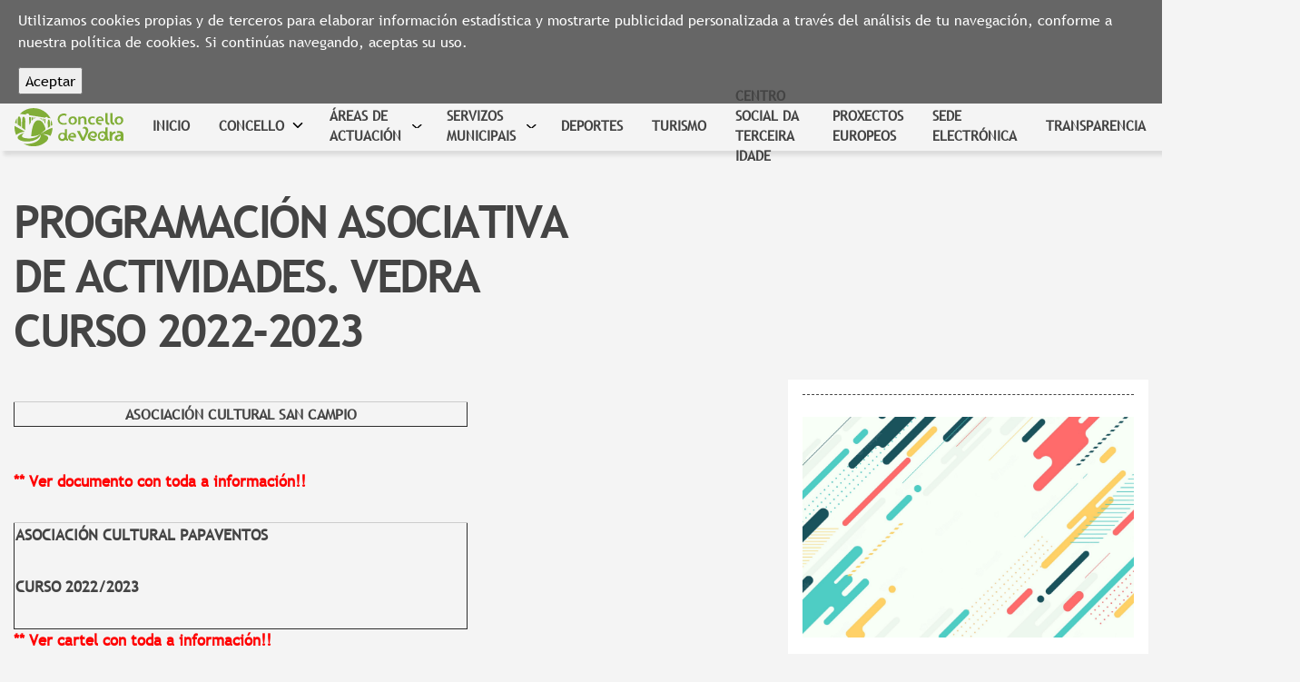

--- FILE ---
content_type: text/html; charset=utf-8
request_url: https://www.concellodevedra.es/gl/content/programaci%C3%B3n-asociativa-de-actividades-vedra-curso-2022-2023
body_size: 6786
content:
<!DOCTYPE html>
<head>
    <meta name="viewport" content="width=device-width, initial-scale=1.0">
    <meta http-equiv="X-UA-Compatible" content="ie=edge">
    <meta http-equiv="Content-Type" content="text/html; charset=utf-8" />
<meta name="Generator" content="Drupal 7 (http://drupal.org)" />
<link rel="canonical" href="/gl/content/programaci%C3%B3n-asociativa-de-actividades-vedra-curso-2022-2023" />
<link rel="shortlink" href="/gl/node/1822" />
<link rel="shortcut icon" href="https://www.concellodevedra.es/ficheiros/favicon.ico" type="image/vnd.microsoft.icon" />
    <title>PROGRAMACIÓN ASOCIATIVA DE ACTIVIDADES.  VEDRA CURSO 2022-2023 | Concello de Vedra</title>
    <style type="text/css" media="all">
@import url("https://www.concellodevedra.es/modules/system/system.base.css?pmg99n");
@import url("https://www.concellodevedra.es/modules/system/system.menus.css?pmg99n");
@import url("https://www.concellodevedra.es/modules/system/system.messages.css?pmg99n");
@import url("https://www.concellodevedra.es/modules/system/system.theme.css?pmg99n");
</style>
<style type="text/css" media="all">
@import url("https://www.concellodevedra.es/modules/comment/comment.css?pmg99n");
@import url("https://www.concellodevedra.es/modules/field/theme/field.css?pmg99n");
@import url("https://www.concellodevedra.es/modules/node/node.css?pmg99n");
@import url("https://www.concellodevedra.es/modules/search/search.css?pmg99n");
@import url("https://www.concellodevedra.es/modules/user/user.css?pmg99n");
@import url("https://www.concellodevedra.es/sites/all/modules/workflow/workflow_admin_ui/workflow_admin_ui.css?pmg99n");
@import url("https://www.concellodevedra.es/sites/all/modules/views/css/views.css?pmg99n");
@import url("https://www.concellodevedra.es/sites/all/modules/ckeditor/css/ckeditor.css?pmg99n");
</style>
<style type="text/css" media="all">
@import url("https://www.concellodevedra.es/sites/all/modules/ctools/css/ctools.css?pmg99n");
@import url("https://www.concellodevedra.es/sites/all/modules/simple_cookie_compliance/css/simple_cookie_compliance.css?pmg99n");
@import url("https://www.concellodevedra.es/sites/all/modules/formblock/formblock.css?pmg99n");
@import url("https://www.concellodevedra.es/modules/locale/locale.css?pmg99n");
</style>
<style type="text/css" media="all">
@import url("https://www.concellodevedra.es/sites/all/themes/vedra/dist/main.css?pmg99n");
</style>

<!--[if lte IE 7]>
<link type="text/css" rel="stylesheet" href="https://www.concellodevedra.es/sites/all/themes/vedra/css/ie.css?pmg99n" media="all" />
<![endif]-->

<!--[if IE 6]>
<link type="text/css" rel="stylesheet" href="https://www.concellodevedra.es/sites/all/themes/vedra/css/ie6.css?pmg99n" media="all" />
<![endif]-->
    <script type="text/javascript" src="https://www.concellodevedra.es/misc/jquery.js?v=1.4.4"></script>
<script type="text/javascript" src="https://www.concellodevedra.es/misc/jquery.once.js?v=1.2"></script>
<script type="text/javascript" src="https://www.concellodevedra.es/misc/drupal.js?pmg99n"></script>
<script type="text/javascript" src="https://www.concellodevedra.es/misc/jquery.cookie.js?v=1.0"></script>
<script type="text/javascript" src="https://www.concellodevedra.es/misc/jquery.form.js?v=2.52"></script>
<script type="text/javascript" src="https://www.concellodevedra.es/misc/ajax.js?v=7.59"></script>
<script type="text/javascript" src="https://www.concellodevedra.es/sites/all/modules/simple_cookie_compliance/js/simple_cookie_compliance.js?pmg99n"></script>
<script type="text/javascript" src="https://www.concellodevedra.es/ficheiros/languages/gl_z3zkFhN8HAQ8Y3adRrvhSX26pBGWRHzS0D4PuQAsCWY.js?pmg99n"></script>
<script type="text/javascript" src="https://www.concellodevedra.es/misc/progress.js?v=7.59"></script>
<script type="text/javascript" src="https://www.concellodevedra.es/misc/textarea.js?v=7.59"></script>
<script type="text/javascript" src="https://www.concellodevedra.es/sites/all/themes/vedra/dist/main.js?pmg99n"></script>
<script type="text/javascript">
<!--//--><![CDATA[//><!--
jQuery.extend(Drupal.settings, {"basePath":"\/","pathPrefix":"gl\/","ajaxPageState":{"theme":"concellodevedra","theme_token":"WICATsVB9reqtWxJX3xvfYFeaEoRiRfhs6ypV2DyCMQ","js":{"misc\/jquery.js":1,"misc\/jquery.once.js":1,"misc\/drupal.js":1,"misc\/jquery.cookie.js":1,"misc\/jquery.form.js":1,"misc\/ajax.js":1,"sites\/all\/modules\/simple_cookie_compliance\/js\/simple_cookie_compliance.js":1,"public:\/\/languages\/gl_z3zkFhN8HAQ8Y3adRrvhSX26pBGWRHzS0D4PuQAsCWY.js":1,"misc\/progress.js":1,"misc\/textarea.js":1,"sites\/all\/themes\/vedra\/dist\/main.js":1},"css":{"modules\/system\/system.base.css":1,"modules\/system\/system.menus.css":1,"modules\/system\/system.messages.css":1,"modules\/system\/system.theme.css":1,"modules\/comment\/comment.css":1,"modules\/field\/theme\/field.css":1,"modules\/node\/node.css":1,"modules\/search\/search.css":1,"modules\/user\/user.css":1,"sites\/all\/modules\/workflow\/workflow_admin_ui\/workflow_admin_ui.css":1,"sites\/all\/modules\/views\/css\/views.css":1,"sites\/all\/modules\/ckeditor\/css\/ckeditor.css":1,"sites\/all\/modules\/ctools\/css\/ctools.css":1,"sites\/all\/modules\/simple_cookie_compliance\/css\/simple_cookie_compliance.css":1,"sites\/all\/modules\/formblock\/formblock.css":1,"modules\/locale\/locale.css":1,"sites\/all\/themes\/vedra\/dist\/main.css":1,"sites\/all\/themes\/vedra\/css\/ie.css":1,"sites\/all\/themes\/vedra\/css\/ie6.css":1}},"ajax":{"edit-submit--2":{"callback":"simple_cookie_compliance_dismiss_form_submit","progress":{"type":"none"},"wrapper":"cookie-compliance","event":"mousedown","keypress":true,"prevent":"click","url":"\/gl\/system\/ajax","submit":{"_triggering_element_name":"op","_triggering_element_value":"Aceptar"}}},"urlIsAjaxTrusted":{"\/gl\/system\/ajax":true,"\/gl\/content\/programaci%C3%B3n-asociativa-de-actividades-vedra-curso-2022-2023":true}});
//--><!]]>
</script>
    <!--[if lt IE 9]><script src="//html5shiv.googlecode.com/svn/trunk/html5.js"></script><![endif]-->
</head>
<body class="html not-front not-logged-in no-sidebars page-node page-node- page-node-1822 node-type-actualidade-municipal i18n-gl">
  <div id="cookie-compliance" class="cookie-compliance clearfix">
  <div class="cookie-compliance__inner">
    <div class="cookie-compliance__text">
          <p>Utilizamos cookies propias y de terceros para elaborar información estadística y mostrarte publicidad personalizada a través del análisis de tu navegación, conforme a nuestra&nbsp;política de cookies. Si continúas navegando, aceptas su uso.
</p>
        </div>
          <form action="/gl/content/programaci%C3%B3n-asociativa-de-actividades-vedra-curso-2022-2023" method="post" id="simple-cookie-compliance-dismiss-form" accept-charset="UTF-8"><div><input class="cookie-compliance__button form-submit" type="submit" id="edit-submit--2" name="op" value="Aceptar" /><input type="hidden" name="form_build_id" value="form-fu2rabNE-9h8gfx4HUB51mDj1o_7eqj2sHLztHGMdkY" />
<input type="hidden" name="form_id" value="simple_cookie_compliance_dismiss_form" />
</div></form>      </div>
</div>

<noscript>
  <div class="cookie-compliance clearfix">
    <div class="cookie-compliance__inner">
      <div class="cookie-compliance__text">
              <p>Utilizamos cookies propias y de terceros para elaborar información estadística y mostrarte publicidad personalizada a través del análisis de tu navegación, conforme a nuestra&nbsp;política de cookies. Si continúas navegando, aceptas su uso.
</p>
            </div>
              <form action="/gl/content/programaci%C3%B3n-asociativa-de-actividades-vedra-curso-2022-2023" method="post" id="simple-cookie-compliance-dismiss-form" accept-charset="UTF-8"><div></div></form>          </div>
  </div>
</noscript>
  <!-- start page.tpl.php template -->
  <header class="header">
    <nav class="navbar">
      <a class="navbar-brand" href="/gl">        <div class="logo"></div>
      </a>
      <div class="navbar-menu">
        <div class="navbar-desktop-menu">
                      <!-- start region.tpl.php template -->
<div id="block-system-main-menu" class="block block-system block-menu">

      
  <div class="content">
    <ul class="menu clearfix"><li class="first leaf"><a href="/gl">Inicio</a></li>
<li class="expanded"><span title="Concello" class="nolink">Concello</span><ul class="menu clearfix"><li class="first leaf"><a href="/gl/node/5">Benvida</a></li>
<li class="expanded"><span class="nolink">Información Xeral</span><ul class="menu clearfix"><li class="first leaf"><a href="/gl/node/6">Situación xeográfica</a></li>
<li class="leaf"><a href="/gl/node/7">Parroquia a parroquia</a></li>
<li class="leaf"><a href="/gl/node/8">Toponimia</a></li>
<li class="leaf"><a href="/gl/node/9">Vedra na diáspora</a></li>
<li class="leaf"><a href="/gl/node/10">Historia</a></li>
<li class="leaf"><a href="/gl/node/11">Escudo municipal</a></li>
<li class="last leaf"><a href="/gl/node/297">Vedra en Imaxes</a></li>
</ul></li>
<li class="leaf"><a href="/gl/node/276">Concellerías</a></li>
<li class="last leaf"><a href="/gl/node/277">Grupos políticos</a></li>
</ul></li>
<li class="expanded"><span class="nolink">Áreas de actuación</span><ul class="menu clearfix"><li class="first expanded"><span class="nolink">Servizos Sociais</span><ul class="menu clearfix"><li class="first leaf"><a href="/gl/node/41">Programas</a></li>
<li class="leaf"><a href="/gl/content/%C3%A1rea-de-igualdade">Área de Igualdade</a></li>
<li class="leaf"><a href="/gl/taxonomy/term/8">Centro Social da Terceira Idade</a></li>
<li class="leaf"><a href="/gl/node/42">Servizo de madrugadores</a></li>
<li class="leaf"><a href="/gl/node/354">Ludoteca</a></li>
<li class="last leaf"><a href="/gl/content/cmi-centro-de-informaci%C3%B3n-%C3%A1-muller">CMI Centro de Información á Muller</a></li>
</ul></li>
<li class="expanded"><span class="nolink">Urbanismo</span><ul class="menu clearfix"><li class="first leaf"><a href="/gl/node/33">Plan Xeral de Ordenación Municipal</a></li>
<li class="last leaf"><a href="/gl/content/planeamento-de-desenvolvemento">Planeamento  de Desenvolvemento</a></li>
</ul></li>
<li class="expanded"><span class="nolink">Desenvolvemento</span><ul class="menu clearfix"><li class="first leaf"><a href="/gl/node/34">Transporte metropolitano</a></li>
<li class="leaf"><a href="/gl/node/35">Contratación</a></li>
<li class="leaf"><a href="/gl/node/36">Oficina de emprego e servizos</a></li>
<li class="leaf"><a href="/gl/taxonomy/term/13">Desenvolvemento Rural</a></li>
<li class="leaf"><a href="/gl/node/37">Guía de empresas de Vedra</a></li>
<li class="last leaf"><a href="/gl/node/252">Oficina Municipal de Información ó Consumidor (OMIC)</a></li>
</ul></li>
<li class="expanded"><span class="nolink">Medio Ambiente</span><ul class="menu clearfix"><li class="first leaf"><a href="/gl/node/30">Espazos Naturais</a></li>
<li class="leaf"><a href="/gl/node/345">Áreas de Recreo</a></li>
<li class="leaf"><a href="/gl/node/355">Lixo</a></li>
<li class="leaf"><a href="/gl/node/264">Normativa Municipal de Residuos</a></li>
<li class="leaf"><a href="/gl/node/288">Campañas Medioambientais</a></li>
<li class="last leaf"><a href="https://www.concellodevedra.es/gl/node/2049/">Plan Municipal de Prevención de Incendios</a></li>
</ul></li>
<li class="expanded"><a href="/gl/node/31">Educación e Formación</a><ul class="menu clearfix"><li class="first leaf"><span class="nolink">Escola de familias</span></li>
<li class="leaf"><a href="/gl/node/294">Conxuga</a></li>
<li class="leaf"><a href="/gl/node/39">Programa para a redución do abandono escolar</a></li>
<li class="leaf"><a href="/gl/node/217">Programa Educativo Ulla Elemental</a></li>
<li class="last leaf"><a href="/gl/node/289">Educación de Adultos</a></li>
</ul></li>
<li class="expanded"><span class="nolink">Xuventude</span><ul class="menu clearfix"><li class="first leaf"><a href="/gl/node/333">OMIX (Oficina Municipal de Información Xuvenil)</a></li>
<li class="leaf"><a href="/gl/node/270">Actividades/Cursos</a></li>
<li class="leaf"><span class="nolink">Posta a Punto</span></li>
<li class="leaf"><a href="/gl/node/275">Outras Iniciativas</a></li>
<li class="expanded"><span class="nolink">Programas Europeos</span><ul class="menu clearfix"><li class="first last leaf"><a href="/gl/node/395">Programa de mobilidade transnacional xuvenil (Galeuropa)</a></li>
</ul></li>
<li class="leaf"><a href="/gl/node/274">Voluntariado Xuvenil</a></li>
<li class="leaf"><a href="http://xuventude.xunta.es/">Xuventude.net</a></li>
<li class="last leaf"><a href="/gl/content/experiencias-que-transforman">Experiencias que Transforman</a></li>
</ul></li>
<li class="last expanded"><span class="nolink">Cultura</span><ul class="menu clearfix"><li class="first expanded"><a href="/gl/node/254">Actividades Culturais Municipais</a><ul class="menu clearfix"><li class="first leaf"><a href="/gl/content/programa-de-actividades-culturais">Programa de Actividades Culturais</a></li>
<li class="leaf"><a href="/gl/content/creaci%C3%B3n-e-emprendemento">Creación e Emprendemento</a></li>
<li class="leaf"><a href="/gl/content/vedrea">Vedrea</a></li>
<li class="last leaf"><a href="/gl/content/pasatempo-de-ver%C3%A1n">Pasatempo de Verán</a></li>
</ul></li>
<li class="leaf"><a href="/gl/node/244">Equipamentos Culturais</a></li>
<li class="leaf"><a href="/gl/node/302">Outras Actividades Culturais</a></li>
<li class="last leaf"><a href="/gl/node/255">Asociacións</a></li>
</ul></li>
</ul></li>
<li class="expanded"><span class="nolink">Servizos Municipais</span><ul class="menu clearfix"><li class="first leaf"><a href="/gl/node/243">Albergue de Peregrinos</a></li>
<li class="leaf"><a href="/gl/node/248">Áreas de Recreo</a></li>
<li class="leaf"><a href="/gl/node/281">Abastecemento de auga e saneamento</a></li>
<li class="leaf"><a href="/gl/node/239">Biblioteca Municipal</a></li>
<li class="leaf"><a href="/gl/node/236">Centro de Saúde</a></li>
<li class="leaf"><a href="/gl/node/237">Centros de ensino</a></li>
<li class="leaf"><a href="/gl/node/342">Equipamentos Culturais</a></li>
<li class="leaf"><a href="/gl/content/equipamentos-deportivos-0">Equipamentos Deportivos</a></li>
<li class="leaf"><a href="/gl/node/282">Iluminación pública (Avarías)</a></li>
<li class="leaf"><a href="/gl/node/343">Oficinas de Información Turística</a></li>
<li class="leaf"><a href="/gl/node/238">Ludoteca Municipal</a></li>
<li class="leaf"><a href="/gl/node/249">Lixo</a></li>
<li class="leaf"><a href="/gl/node/247">Parques Biosaudables</a></li>
<li class="leaf"><a href="/gl/node/246">Parques Infantís</a></li>
<li class="leaf"><a href="/gl/node/279">Telecentro</a></li>
<li class="leaf"><a href="/gl/node/250">Protección Civil</a></li>
<li class="leaf"><a href="/gl/node/293">Xulgado de Paz</a></li>
<li class="last leaf"><a href="https://www.concellodevedra.es/gl/node/1958/">PIC Punto de Información Catastral</a></li>
</ul></li>
<li class="leaf"><a href="/gl/content/deportes">Deportes</a></li>
<li class="leaf"><a href="http://vedraturismo.com/">Turismo</a></li>
<li class="leaf"><a href="/gl/node/235">Centro Social da Terceira Idade</a></li>
<li class="leaf"><a href="/gl/content/proxectos-europeos">Proxectos Europeos</a></li>
<li class="leaf"><a href="https://sede.vedra.es">Sede Electrónica</a></li>
<li class="last leaf"><a href="https://sede.vedra.es/gl/portal_transparencia/">Transparencia</a></li>
</ul>  </div>

</div> <!-- /.block -->
<!-- end region.tpl.php template -->                  </div>
        <button class="navbar-phone">
          <span class="navbar-phone-icon"></span>
        </button>
        <button class="navbar-search">
          <span class="navbar-search-icon"></span>
        </button>
        <button class="navbar-language">
          <span class="navbar-language-icon"></span>
        </button>
        <button class="navbar-toggler" type="button">
          <span class="navbar-toggler-icon"></span>
        </button>
      </div>
    </nav>
    <div class="navbar-mobile-menu">
                <!-- start region.tpl.php template -->
<!-- start region.tpl.php template -->
<div id="block-system-main-menu" class="block block-system block-menu">

      
  <div class="content">
    <ul class="menu clearfix"><li class="first leaf"><a href="/gl">Inicio</a></li>
<li class="expanded"><span title="Concello" class="nolink">Concello</span><ul class="menu clearfix"><li class="first leaf"><a href="/gl/node/5">Benvida</a></li>
<li class="expanded"><span class="nolink">Información Xeral</span><ul class="menu clearfix"><li class="first leaf"><a href="/gl/node/6">Situación xeográfica</a></li>
<li class="leaf"><a href="/gl/node/7">Parroquia a parroquia</a></li>
<li class="leaf"><a href="/gl/node/8">Toponimia</a></li>
<li class="leaf"><a href="/gl/node/9">Vedra na diáspora</a></li>
<li class="leaf"><a href="/gl/node/10">Historia</a></li>
<li class="leaf"><a href="/gl/node/11">Escudo municipal</a></li>
<li class="last leaf"><a href="/gl/node/297">Vedra en Imaxes</a></li>
</ul></li>
<li class="leaf"><a href="/gl/node/276">Concellerías</a></li>
<li class="last leaf"><a href="/gl/node/277">Grupos políticos</a></li>
</ul></li>
<li class="expanded"><span class="nolink">Áreas de actuación</span><ul class="menu clearfix"><li class="first expanded"><span class="nolink">Servizos Sociais</span><ul class="menu clearfix"><li class="first leaf"><a href="/gl/node/41">Programas</a></li>
<li class="leaf"><a href="/gl/content/%C3%A1rea-de-igualdade">Área de Igualdade</a></li>
<li class="leaf"><a href="/gl/taxonomy/term/8">Centro Social da Terceira Idade</a></li>
<li class="leaf"><a href="/gl/node/42">Servizo de madrugadores</a></li>
<li class="leaf"><a href="/gl/node/354">Ludoteca</a></li>
<li class="last leaf"><a href="/gl/content/cmi-centro-de-informaci%C3%B3n-%C3%A1-muller">CMI Centro de Información á Muller</a></li>
</ul></li>
<li class="expanded"><span class="nolink">Urbanismo</span><ul class="menu clearfix"><li class="first leaf"><a href="/gl/node/33">Plan Xeral de Ordenación Municipal</a></li>
<li class="last leaf"><a href="/gl/content/planeamento-de-desenvolvemento">Planeamento  de Desenvolvemento</a></li>
</ul></li>
<li class="expanded"><span class="nolink">Desenvolvemento</span><ul class="menu clearfix"><li class="first leaf"><a href="/gl/node/34">Transporte metropolitano</a></li>
<li class="leaf"><a href="/gl/node/35">Contratación</a></li>
<li class="leaf"><a href="/gl/node/36">Oficina de emprego e servizos</a></li>
<li class="leaf"><a href="/gl/taxonomy/term/13">Desenvolvemento Rural</a></li>
<li class="leaf"><a href="/gl/node/37">Guía de empresas de Vedra</a></li>
<li class="last leaf"><a href="/gl/node/252">Oficina Municipal de Información ó Consumidor (OMIC)</a></li>
</ul></li>
<li class="expanded"><span class="nolink">Medio Ambiente</span><ul class="menu clearfix"><li class="first leaf"><a href="/gl/node/30">Espazos Naturais</a></li>
<li class="leaf"><a href="/gl/node/345">Áreas de Recreo</a></li>
<li class="leaf"><a href="/gl/node/355">Lixo</a></li>
<li class="leaf"><a href="/gl/node/264">Normativa Municipal de Residuos</a></li>
<li class="leaf"><a href="/gl/node/288">Campañas Medioambientais</a></li>
<li class="last leaf"><a href="https://www.concellodevedra.es/gl/node/2049/">Plan Municipal de Prevención de Incendios</a></li>
</ul></li>
<li class="expanded"><a href="/gl/node/31">Educación e Formación</a><ul class="menu clearfix"><li class="first leaf"><span class="nolink">Escola de familias</span></li>
<li class="leaf"><a href="/gl/node/294">Conxuga</a></li>
<li class="leaf"><a href="/gl/node/39">Programa para a redución do abandono escolar</a></li>
<li class="leaf"><a href="/gl/node/217">Programa Educativo Ulla Elemental</a></li>
<li class="last leaf"><a href="/gl/node/289">Educación de Adultos</a></li>
</ul></li>
<li class="expanded"><span class="nolink">Xuventude</span><ul class="menu clearfix"><li class="first leaf"><a href="/gl/node/333">OMIX (Oficina Municipal de Información Xuvenil)</a></li>
<li class="leaf"><a href="/gl/node/270">Actividades/Cursos</a></li>
<li class="leaf"><span class="nolink">Posta a Punto</span></li>
<li class="leaf"><a href="/gl/node/275">Outras Iniciativas</a></li>
<li class="expanded"><span class="nolink">Programas Europeos</span><ul class="menu clearfix"><li class="first last leaf"><a href="/gl/node/395">Programa de mobilidade transnacional xuvenil (Galeuropa)</a></li>
</ul></li>
<li class="leaf"><a href="/gl/node/274">Voluntariado Xuvenil</a></li>
<li class="leaf"><a href="http://xuventude.xunta.es/">Xuventude.net</a></li>
<li class="last leaf"><a href="/gl/content/experiencias-que-transforman">Experiencias que Transforman</a></li>
</ul></li>
<li class="last expanded"><span class="nolink">Cultura</span><ul class="menu clearfix"><li class="first expanded"><a href="/gl/node/254">Actividades Culturais Municipais</a><ul class="menu clearfix"><li class="first leaf"><a href="/gl/content/programa-de-actividades-culturais">Programa de Actividades Culturais</a></li>
<li class="leaf"><a href="/gl/content/creaci%C3%B3n-e-emprendemento">Creación e Emprendemento</a></li>
<li class="leaf"><a href="/gl/content/vedrea">Vedrea</a></li>
<li class="last leaf"><a href="/gl/content/pasatempo-de-ver%C3%A1n">Pasatempo de Verán</a></li>
</ul></li>
<li class="leaf"><a href="/gl/node/244">Equipamentos Culturais</a></li>
<li class="leaf"><a href="/gl/node/302">Outras Actividades Culturais</a></li>
<li class="last leaf"><a href="/gl/node/255">Asociacións</a></li>
</ul></li>
</ul></li>
<li class="expanded"><span class="nolink">Servizos Municipais</span><ul class="menu clearfix"><li class="first leaf"><a href="/gl/node/243">Albergue de Peregrinos</a></li>
<li class="leaf"><a href="/gl/node/248">Áreas de Recreo</a></li>
<li class="leaf"><a href="/gl/node/281">Abastecemento de auga e saneamento</a></li>
<li class="leaf"><a href="/gl/node/239">Biblioteca Municipal</a></li>
<li class="leaf"><a href="/gl/node/236">Centro de Saúde</a></li>
<li class="leaf"><a href="/gl/node/237">Centros de ensino</a></li>
<li class="leaf"><a href="/gl/node/342">Equipamentos Culturais</a></li>
<li class="leaf"><a href="/gl/content/equipamentos-deportivos-0">Equipamentos Deportivos</a></li>
<li class="leaf"><a href="/gl/node/282">Iluminación pública (Avarías)</a></li>
<li class="leaf"><a href="/gl/node/343">Oficinas de Información Turística</a></li>
<li class="leaf"><a href="/gl/node/238">Ludoteca Municipal</a></li>
<li class="leaf"><a href="/gl/node/249">Lixo</a></li>
<li class="leaf"><a href="/gl/node/247">Parques Biosaudables</a></li>
<li class="leaf"><a href="/gl/node/246">Parques Infantís</a></li>
<li class="leaf"><a href="/gl/node/279">Telecentro</a></li>
<li class="leaf"><a href="/gl/node/250">Protección Civil</a></li>
<li class="leaf"><a href="/gl/node/293">Xulgado de Paz</a></li>
<li class="last leaf"><a href="https://www.concellodevedra.es/gl/node/1958/">PIC Punto de Información Catastral</a></li>
</ul></li>
<li class="leaf"><a href="/gl/content/deportes">Deportes</a></li>
<li class="leaf"><a href="http://vedraturismo.com/">Turismo</a></li>
<li class="leaf"><a href="/gl/node/235">Centro Social da Terceira Idade</a></li>
<li class="leaf"><a href="/gl/content/proxectos-europeos">Proxectos Europeos</a></li>
<li class="leaf"><a href="https://sede.vedra.es">Sede Electrónica</a></li>
<li class="last leaf"><a href="https://sede.vedra.es/gl/portal_transparencia/">Transparencia</a></li>
</ul>  </div>

</div> <!-- /.block -->
<!-- end region.tpl.php template --><!-- end region.tpl.php template -->          </div>
    <div class="contact-wrapper">
      <div class="container">
          <div class="row">
            <div class="col-12">
                <h2>Contacto</h2>
                <hr>
                <address>
                <div class="contact-street">
                    <p>Avda. Mestre Manuel Lorenzo, 1<br>15885, Vedra, A Coruña</p>
                </div>
                <hr>
                <p class="contact-phone"><a href="tel:+34 981 814 612">+34 981 814 612</a></p>
                <hr>
                <a href="/content/teléfonos-de-contacto">Teléfonos de interés</a>
                </address>
                <hr>
                <form class="user-info-from-cookie contact-form" action="/gl/content/programaci%C3%B3n-asociativa-de-actividades-vedra-curso-2022-2023" method="post" id="contact-site-form" accept-charset="UTF-8"><div><div class="form-item form-type-textfield form-item-name">
  <label for="edit-name">O seu nome <span class="form-required" title="Este campo é necesario.">*</span></label>
 <input type="text" id="edit-name" name="name" value="" size="60" maxlength="255" class="form-text required" />
</div>
<div class="form-item form-type-textfield form-item-mail">
  <label for="edit-mail">O seu enderezo de correo-e <span class="form-required" title="Este campo é necesario.">*</span></label>
 <input type="text" id="edit-mail" name="mail" value="" size="60" maxlength="255" class="form-text required" />
</div>
<div class="form-item form-type-textfield form-item-subject">
  <label for="edit-subject">Asunto <span class="form-required" title="Este campo é necesario.">*</span></label>
 <input type="text" id="edit-subject" name="subject" value="" size="60" maxlength="255" class="form-text required" />
</div>
<div class="form-item form-type-textarea form-item-message">
  <label for="edit-message">Mensaxe <span class="form-required" title="Este campo é necesario.">*</span></label>
 <div class="form-textarea-wrapper resizable"><textarea id="edit-message" name="message" cols="60" rows="5" class="form-textarea required"></textarea></div>
</div>
<input type="hidden" name="form_build_id" value="form-6_MbgbnrPYEQI33hI_GOch3KXjAF1p1hRcSf31WJIps" />
<input type="hidden" name="form_id" value="contact_site_form" />
<div class="form-actions form-wrapper" id="edit-actions--2"><input type="submit" id="edit-submit--3" name="op" value="Enviar mensaxe" class="form-submit" /></div></div></form>            </div>
          </div>
      </div>
    </div>
    <div class="language-wrapper">
        <div class="container">
            <div class="row">
              <div class="col-12">
                <h2>Idioma</h2>
                <hr>
                <ul class="language-switcher-locale-url"><li class="gl first active"><a href="/gl/content/programaci%C3%B3n-asociativa-de-actividades-vedra-curso-2022-2023" class="language-link active" xml:lang="gl">Galego</a></li>
<li class="en"><a href="/en/content/programaci%C3%B3n-asociativa-de-actividades-vedra-curso-2022-2023" class="language-link" xml:lang="en">English</a></li>
<li class="es last"><a href="/es/content/programaci%C3%B3n-asociativa-de-actividades-vedra-curso-2022-2023" class="language-link" xml:lang="es">Castellano</a></li>
</ul>                <hr>
              </div>
            </div>
        </div>
    </div>
    <div class="search-wrapper">
      <div class="container">
        <div class="row">
          <div class="col-12">
            <h2>Buscar</h2>
            <hr>
                        <form action="/gl/content/programaci%C3%B3n-asociativa-de-actividades-vedra-curso-2022-2023" method="post" id="custom-search-blocks-form-1" accept-charset="UTF-8"><div><div class="form-item form-type-textfield form-item-custom-search-blocks-form-1">
 <input title="Introduza os termos que queira buscar." type="text" id="edit-custom-search-blocks-form-1--2" name="custom_search_blocks_form_1" value="" size="15" maxlength="128" class="form-text" />
</div>
<input type="hidden" name="delta" value="1" />
<input type="hidden" name="form_build_id" value="form-QIcKOhExzq8S8EWlB1Pbr0ZZM7-VvtH4R9iG2Zjtj2I" />
<input type="hidden" name="form_id" value="custom_search_blocks_form_1" />
<div class="form-actions form-wrapper" id="edit-actions--3"><input type="submit" id="edit-submit--4" name="op" value="Buscar" class="form-submit" /></div></div></form>          </div>
        </div>
      </div>
    </div>
  </header>


<div class="main" role="main">
    <!-- start node-actualidade-municipal.tpl.php template -->
<section class="node-municipal-new">
    <!-- <div class="new-background"></div> -->
    <div class="container">
        <div class="row">
            <div class="col-12 col-md-8">
                <h2 class="municipal-new-title">
                    PROGRAMACIÓN ASOCIATIVA DE ACTIVIDADES.  VEDRA CURSO 2022-2023                </h2>
            </div>
        </div>
        
        <div class="row">
            <div class="col-12 col-md-4 order-md-2">
                <aside class="municipal-new-sidebar">
                    <div class="municipal-new-sidebar-info">
                        <!-- <div class="municipal-new-date">
                            <p>05/09/2022</p>
                        </div> -->
                                                    <div class="municipal-new-image">
                                                                <!-- <a target="_blank" href="https://www.concellodevedra.es/ficheiros/fondo-geometrico-plano_23-2148967370_0.jpg"> -->
                                <a target="_blank">
                                    <!-- start field.tpl.php template -->
  <img typeof="foaf:Image" src="https://www.concellodevedra.es/ficheiros/fondo-geometrico-plano_23-2148967370_0.jpg" alt="" /><!-- end field.tpl.php template -->                                </a>
                            </div>
                                                                            <div class="municipal-new-files">
                                <h5 class="municipal-new-files-title">ficheiros</h5>
                                <!-- start field.tpl.php template -->
  <span class="file"><img class="file-icon" alt="PDF icon" title="application/pdf" src="/modules/file/icons/application-pdf.png" /> <a href="https://www.concellodevedra.es/ficheiros/Actividades%20Asoc.%20Cultural%20San%20Campio.pdf" type="application/pdf; length=449786">Actividades Asoc. Cultural San Campio.pdf</a></span>  <span class="file"><img class="file-icon" alt="Image icon" title="image/jpeg" src="/modules/file/icons/image-x-generic.png" /> <a href="https://www.concellodevedra.es/ficheiros/Asoc.%20Cultural%20Papaventos.%20Clases%20de%20Teatro%20Infantil%20con%20Cristina%20Collado.jpg" type="image/jpeg; length=60256">Asoc. Cultural Papaventos. Clases de Teatro Infantil con Cristina Collado.jpg</a></span>  <span class="file"><img class="file-icon" alt="Image icon" title="image/jpeg" src="/modules/file/icons/image-x-generic.png" /> <a href="https://www.concellodevedra.es/ficheiros/Club%20Ol%C3%ADmpico%20de%20Vedra.%20Tempada%202022-%202023.jpg" type="image/jpeg; length=2485288">Club Olímpico de Vedra. Tempada 2022- 2023.jpg</a></span>  <span class="file"><img class="file-icon" alt="Image icon" title="image/jpeg" src="/modules/file/icons/image-x-generic.png" /> <a href="https://www.concellodevedra.es/ficheiros/Escolas%20Deportivas%20de%20Vedra%20.%20Matr%C3%ADcula%20curso%2022-23.jpg" type="image/jpeg; length=296794">Escolas Deportivas de Vedra . Matrícula curso 22-23.jpg</a></span><!-- end field.tpl.php template -->                            </div>
                                                                    </div>
                </aside>
          </div>
            <div class="col-12 col-md-8 order-md-1">
                <article class="municipal-new-article">
                    <!-- start field.tpl.php template -->
  <table border="1" cellpadding="1" cellspacing="1" style="width:500px">
<caption> </caption>
<tbody>
<tr>
<td class="rtecenter"><strong>ASOCIACIÓN CULTURAL SAN CAMPIO</strong></td>
</tr>
</tbody>
</table>
<p><span style="color:#FF0000"><strong>** Ver documento con toda a información!!</strong></span></p>
<div>
<table border="1" cellpadding="1" cellspacing="1" style="width:500px">
<tbody>
<tr>
<td class="rtecenter">
<p><strong>ASOCIACIÓN CULTURAL PAPAVENTOS</strong></p>
<p><strong>CURSO 2022/2023</strong></p>
</td>
</tr>
</tbody>
</table>
<p><span style="color:#FF0000"><strong>** Ver cartel con toda a información!!</strong></span></p>
</div>
<table border="1" cellpadding="1" cellspacing="1" style="width:500px">
<tbody>
<tr>
<td class="rtecenter"><strong>CLUB OLÍMPICO DE VEDRA</strong></td>
</tr>
</tbody>
</table>
<p>Aberto o prazo de inscrición ata o15 de setembro para a reserva de praza nas súas escolas de atletismo, tríatlon e dúatlon que comezarán o luns 3 de outubro.</p>
<p><span style="color:#FF0000"><strong>** Ver cartel con toda a información!!</strong></span></p>
<p>Dúbidas e consultas no enderezo electrónico: <a href="mailto:olimpicodevedra@hotmail.com">olimpicodevedra@hotmail.com</a> </p>
<ul>
<li>          Os presentes horarios poderán ser susceptibles de lixeiras modificación/adaptación ao inicio da tempada, en virtude das novas altas, e reorganización dos grupos</li>
<li>          As categorías referidas son as correspondentes ao próximo ano 2023.</li>
<li>          Para as novas altas en tríatlon, os cativos / as cativas <u>deberán superar  proba de natación e ciclismo.</u></li>
<li>          Para inscrición nas escolas, cubre o enlace que atoparás nas redes sociais do clube, para mais información no noso mail: <a href="mailto:olimpicodevedra@hotmail.com">olimpicodevedra@hotmail.com</a>, ou no número de teléfono 621017384.</li>
<li> </li>
</ul>
<table border="1" cellpadding="1" cellspacing="1" style="width:500px">
<tbody>
<tr>
<td class="rtecenter"><strong>ESCOLAS DEPORTIVAS DE VEDRA</strong></td>
</tr>
</tbody>
</table>
<p>Inscricións abertas e información na web <a href="http://www.escolasdeportivas.org">www.escolasdeportivas.org</a> ou no enderezo electrónico <a href="mailto:escolasdeportivasvedra@gmail.com">escolasdeportivasvedra@gmail.com</a></p>
<p><span style="color:#FF0000"><strong>** Ver cartel con toda a información!!</strong></span></p>
<p> </p>
<table border="1" cellpadding="1" cellspacing="1" style="width:500px">
<tbody>
<tr>
<td class="rtecenter">
<p><strong>ESCOLA  DE MÚSICA SANTA CRUZ DE RIBADULLA</strong></p>
<p><strong>CURSO 2022/2023</strong></p>
</td>
</tr>
</tbody>
</table>
<p>**Dúbidas e consultas no teléfono 615 343 990</p>
<table border="1" cellpadding="1" cellspacing="1" style="width:500px">
<tbody>
<tr>
<td class="rtecenter">
<p><strong>ESCOLA DE MÚSICA DE VEDRA</strong></p>
<p><strong>CURSO 2022/2023</strong></p>
</td>
</tr>
</tbody>
</table>
<p>** Dúbidas e consultas no teléfono 666 630 109</p>
<p> </p>
<!-- end field.tpl.php template -->                </article>
            </div>
        </div>
    </div>
</section>
<!-- end node-actualidade-municipal.tpl.php template -->
    <footer class="footer" role="contentinfo">
  <div class="container">
    <div class="row">
      <div class="col-12 col-md-3">
        <div class="footer-address">
<div class="logo-footer"></div>
<address>
<p>Avda. Mestre Manuel Gómez Lorenzo, Nº1</p>
<p>15885 - Vedra</p>
<p>A Coruña</p>
<p>        <a class="footer-address-phone" href="tel:981814612">981 814 612</a><br /></p></address>
</div>
      </div>
      <div class="col-12 col-md-9">
        <div class="menu-footer">
          <ul class="menu clearfix"><li class="first expanded"><span class="nolink">Concello</span><ul class="menu clearfix"><li class="first leaf"><a href="/gl/node/5">Benvida</a></li>
<li class="leaf"><a href="/gl/node/6">Información Xeral</a></li>
<li class="leaf"><a href="/gl/node/276">Concellerías</a></li>
<li class="last leaf"><a href="/gl/node/277">Grupos políticos</a></li>
</ul></li>
<li class="expanded"><span class="nolink">Áreas de actuación</span><ul class="menu clearfix"><li class="first leaf"><a href="/gl/node/40">Servizos Sociais</a></li>
<li class="collapsed"><a href="/gl/node/33">Urbanismo</a></li>
<li class="leaf"><a href="/gl/node/290">Desenvolvemento</a></li>
<li class="leaf"><a href="/gl/node/29">Medio Ambiente</a></li>
<li class="leaf"><a href="/gl/node/31">Educación e Formación</a></li>
<li class="leaf"><a href="/gl/node/269">Xuventude</a></li>
<li class="leaf"><a href="/gl/content/deportes">Deportes</a></li>
<li class="leaf"><a href="/gl/node/253">Cultura</a></li>
<li class="last leaf"><a href="http://vedraturismo.com/">Turismo</a></li>
</ul></li>
<li class="last expanded"><span class="nolink">Servizos Municipais</span><ul class="menu clearfix"><li class="first leaf"><a href="/gl/node/236">Centro de Saúde</a></li>
<li class="leaf"><a href="/gl/node/237">Centros de ensino</a></li>
<li class="leaf"><a href="/gl/node/243">Albergue de Peregrinos</a></li>
<li class="leaf"><a href="/gl/node/239">Biblioteca Municipal</a></li>
<li class="leaf"><a href="/gl/node/238">Ludoteca Municipal</a></li>
<li class="leaf"><a href="/gl/node/342">Equipamentos Culturais</a></li>
<li class="leaf"><a href="/gl/content/equipamentos-deportivos-0">Equipamentos Deportivos</a></li>
<li class="leaf"><a href="/gl/node/343">Oficinas de Información Turística</a></li>
<li class="leaf"><a href="/gl/node/247">Parques Biosaludables</a></li>
<li class="leaf"><a href="/gl/node/246">Parques Infantís</a></li>
<li class="leaf"><a href="/gl/node/279">Telecentro</a></li>
<li class="leaf"><a href="/gl/node/248">Áreas de Recreo</a></li>
<li class="leaf"><a href="/gl/node/281">Abastecemento de auga e saneamento</a></li>
<li class="leaf"><a href="/gl/node/282">Iluminación pública (Avarías)</a></li>
<li class="leaf"><a href="/gl/node/249">Lixo</a></li>
<li class="leaf"><a href="/gl/node/250">Protección civil</a></li>
<li class="leaf"><a href="/gl/node/293">Xulgado de Paz</a></li>
<li class="last leaf"><a href="https://www.concellodevedra.es/gl/node/1958/edit?destination=admin/content">PIC Punto de Información Catastral</a></li>
</ul></li>
</ul>        </div>
      </div>
    </div>
  </div>
  <div class="footer-bottom">
      <div class="container">
<div class="row">
<div class="col-12 col-sm-5 order-sm-2">
<div class="footer-bottom-menu">
<ul>
<li><a class="footer-link" href="//gestiondecorreo.com" target="_blank">Correo</a></li>
<li><a class="footer-link" href="/content/aviso-legal">Aviso legal</a></li>
<li><a href="https://www.concellodevedra.es/gl/content/politica-privacidade">Política de privacidad</a></li>
<li><a href="/ficheiros/RAT.pdf" target="_blank">Registro de actividades del tratamiento</a></li>
<li><a class="footer-link" href="/node/219">Webs de interese</a></li>
</ul>
</div>
</div>
<div class="col-12 col-sm-7">
<div class="footer-copyright">
<p>© Copyright 2025, Concello de Vedra</p>
</div>
</div>
</div>
</div>
  </div>
</footer>
</div>
<!-- end page.tpl.php template --></body>
</html>


--- FILE ---
content_type: image/svg+xml
request_url: https://www.concellodevedra.es/sites/all/themes/vedra/dist/images/arrow-black.svg
body_size: 386
content:
<?xml version="1.0" encoding="UTF-8"?>
<svg width="8px" height="14px" viewBox="0 0 8 14" version="1.1" xmlns="http://www.w3.org/2000/svg" xmlns:xlink="http://www.w3.org/1999/xlink">
    <!-- Generator: Sketch 48.2 (47327) - http://www.bohemiancoding.com/sketch -->
    <title>Shape</title>
    <desc>Created with Sketch.</desc>
    <defs></defs>
    <g id="Mobile-Menu" stroke="none" stroke-width="1" fill="none" fill-rule="evenodd" transform="translate(-289.000000, -406.000000)" stroke-linecap="round" stroke-linejoin="round">
        <g id="Servizos-municipais" transform="translate(17.000000, 400.000000)" stroke="#000000" stroke-width="2">
            <polyline id="Shape" points="273 19 279 13 273 7"></polyline>
        </g>
    </g>
</svg>

--- FILE ---
content_type: image/svg+xml
request_url: https://www.concellodevedra.es/sites/all/themes/vedra/dist/images/logo.svg
body_size: 11817
content:
<?xml version="1.0" encoding="utf-8"?>
<!-- Generator: Adobe Illustrator 19.0.0, SVG Export Plug-In . SVG Version: 6.00 Build 0)  -->
<svg version="1.1" id="Capa_1" xmlns="http://www.w3.org/2000/svg" xmlns:xlink="http://www.w3.org/1999/xlink" x="0px" y="0px"
	 viewBox="0 0 65.6 22.9" style="enable-background:new 0 0 65.6 22.9;" xml:space="preserve">
<style type="text/css">
	.st0{fill-rule:evenodd;clip-rule:evenodd;fill:#81AE38;}
</style>
<g>
	<g>
		<path class="st0" d="M1.3,9.4l-1-0.6c0.2-0.9,0.6-2,1-2.6C1.3,6.9,1.3,8.9,1.3,9.4z M3.9,11.3l-2-1.4l0-3C1.9,6.9,2,5,2.8,5
			c1.1,0.1,1.1,3.4,1.1,3.4C3.9,9.8,3.9,10.6,3.9,11.3z M21.9,10.7c0-0.5-0.1-3,0.2-3.5c0.4,0.9,0.6,1.9,0.7,2.9
			C22.6,10.3,22.1,10.5,21.9,10.7z M4.6,7.3c0,0,0-2.2,0.9-2.1c0.9,0.1,1,1.9,1,3l-0.1,5l-1.9-1.4L4.6,7.3z M21.4,9.2l0,1.8
			c0,0-1,0.8-1.3,1l-0.1-2.8c0,0-0.1-2.4,0.6-2.3C21.4,6.9,21.4,9.2,21.4,9.2z M17.6,6.4v1.7c-0.2-0.2-0.3-0.4-0.5-0.6V6.3L17.6,6.4
			z M16.5,6.3V7c-0.5-0.4-1-0.7-1.6-0.9L16.5,6.3z M13.1,5.9c-0.5,0.1-1,0.2-1.5,0.5V5.7L13.1,5.9z M11.2,5.6v1.1
			c-0.3,0.3-0.6,0.6-0.9,1V5.5L11.2,5.6z M9.8,5.5v3C9.5,9,9.2,9.7,9,10.3l-0.3-5L9.8,5.5z M8.7,4.2l0-0.7l-0.5,0V3.2H7.4v0.3
			l-0.6,0l0,0.4C6.5,3.9,3.3,3.5,3.3,3.5C5.3,1.3,8.3,0,11.5,0c4.4,0,8.2,2.5,10.2,6.1l-1.7-0.2l0-0.4l-0.4,0l0-0.2H19l0,0.2l-0.4,0
			l0,0.3L8.7,4.2z M18.6,6.5l0,3c-0.2-0.3-0.4-0.6-0.5-0.8V6.5L18.6,6.5z M18.6,12.2l0,0.7l-2.9,2.6c3.6-2.3,6.1-3.5,7.2-3.6
			c-0.1,1.8-0.5,3.4-1.3,4.9c-1.1-0.8-3-1.2-4.9-1.2c1.7,0.5,3.2,1,3.5,1.9c0.3,0.7,0,1.1-0.4,1.8c-0.2,0.3-0.6,0.8-0.9,1
			c-2,1.7-4.4,2.7-7.5,2.7c-2.4,0-4.7-0.8-5.9-1.6c2,0.4,4.9,0,6.8-0.8c3.2-1.4,3.7-3.6,3.3-4.7c-0.1,2.1-3.8,4.4-8.7,4.2
			c-2.8-0.1-4.6-1-5-2.1c-0.4-1.2,1.9-2.5,4.2-3.2c0,0-4.5,2.9,1.5,3.4c0.8,0.1,1.6,0.1,2.2,0l0.1,0c3.8-0.4,5.4-2.5,5.4-2.5
			s-1.9,1.3-5.3,1.2c0.3-2.9,1-10,4.6-9.6C16.9,7.4,18.1,10.5,18.6,12.2z M1,16.2c-0.7-1.4-1-3.1-1-4.8c0-0.2,0-0.4,0-0.7l6.2,3.4
			C3.9,14.5,1.9,15.3,1,16.2z"/>
	</g>
	<g>
		<path class="st0" d="M52.9,16.2c0.2,0,0.3,0.1,0.4,0.2c0.1,0.1,0.2,0.3,0.2,0.4c0,0.2-0.1,0.3-0.2,0.4c-0.1,0.1-0.3,0.2-0.4,0.2
			c-0.2,0-0.3-0.1-0.4-0.2c-0.1-0.1-0.2-0.3-0.2-0.4c0-0.2,0.1-0.3,0.2-0.4C52.6,16.2,52.8,16.2,52.9,16.2z M54.5,16.8
			c0-0.2,0-0.4-0.1-0.7c-0.1-0.2-0.1-0.4-0.3-0.6c-0.1-0.2-0.3-0.3-0.5-0.4c-0.2-0.1-0.4-0.2-0.7-0.2c-0.3,0-0.5,0.1-0.7,0.2
			c-0.2,0.1-0.3,0.2-0.5,0.4c-0.1,0.2-0.2,0.4-0.3,0.6c-0.1,0.2-0.1,0.5-0.1,0.7c0,0.3,0,0.5,0.1,0.8c0.1,0.2,0.2,0.4,0.3,0.6
			c0.1,0.2,0.3,0.3,0.5,0.4c0.2,0.1,0.4,0.1,0.6,0.1c0.2,0,0.4,0,0.6-0.1c0.2-0.1,0.3-0.2,0.5-0.4c0.1-0.2,0.2-0.4,0.3-0.6
			C54.4,17.4,54.5,17.1,54.5,16.8z M56.2,18.2c0.1,0.1,0.4,0.4,0.6,0.4c0,0,0,0,0,0.1c0,0-0.1,0.4-0.3,1c0,0-0.1,0-0.2,0
			c-0.1,0-0.5-0.1-1.1-0.6c0,0-0.1-0.1-0.1-0.2c0,0-0.1,0.1-0.1,0.1c-0.3,0.3-0.6,0.4-0.9,0.6c-0.4,0.1-0.7,0.2-1.1,0.2
			c-0.4,0-0.8-0.1-1.1-0.2c-0.3-0.1-0.6-0.3-0.9-0.6c-0.3-0.3-0.5-0.6-0.6-0.9c-0.1-0.4-0.2-0.8-0.2-1.2c0-0.5,0.1-0.9,0.2-1.2
			c0.1-0.4,0.3-0.7,0.6-1s0.6-0.5,0.9-0.6c0.4-0.1,0.8-0.2,1.2-0.2c0.4,0,0.8,0.1,1.2,0.2c0.1,0,0.2,0.1,0.3,0.2v-2.5
			c0,0,0-0.1,0.1-0.1l1.3-0.2c0,0,0.1,0,0.1,0.2v4.6c0,0.3,0,0.6,0,0.8c0,0.2,0,0.4,0.1,0.6c0,0.2,0.1,0.3,0.1,0.4
			C56,18,56.1,18.1,56.2,18.2z M41.9,19.7l-1.3,0c-0.3-0.7-2.8-5.5-3-5.9c0.5,0,1.5,0,1.9,0c0,0.3,0,0.3,0.1,0.7
			c0.5,1.1,1.1,2.2,1.7,3.4c0.6-1.2,1-2,1.3-2.7c0.8-1.8,0.2-2.5-0.4-2.8c-0.3-0.1-0.8-0.2-1.3-0.1c-0.1,0,0.1-0.3,0.2-0.4
			c0.2-0.3,0.5-0.5,0.7-0.6c0.2-0.1,1.1-0.2,1.7,0.3c0.8,0.7,1.4,2,0.4,3.9C43.2,16.7,42.8,17.7,41.9,19.7z M65.5,19.7l-1.2,0.1
			c0,0-0.1,0-0.1-0.1l-0.2-0.7L64,19.1c-0.1,0.1-0.2,0.2-0.4,0.3c-0.2,0.1-0.3,0.2-0.5,0.3c-0.2,0.1-0.5,0.1-0.7,0.1
			c-0.1,0-0.2,0-0.3,0c-0.1,0-0.2,0-0.4-0.1c-0.2,0-0.4-0.1-0.6-0.2c-0.2-0.1-0.3-0.2-0.4-0.4c-0.1-0.1-0.2-0.3-0.3-0.5
			c-0.1-0.2-0.1-0.3-0.1-0.5c0-0.7,0.3-1.3,0.9-1.6c0.6-0.4,1.5-0.6,2.7-0.6c0-0.1,0-0.2,0-0.3c0-0.1-0.1-0.2-0.2-0.3
			c-0.1-0.1-0.2-0.2-0.4-0.3C63.2,15,62.8,15,62.6,15c-0.1,0-0.3,0-0.4,0c-0.1,0-0.2,0-0.3,0c-0.1,0-0.1,0-0.1-0.1
			c0-0.1,0-0.2-0.1-0.3l-0.1-0.4c0-0.1,0-0.2,0-0.2c0,0,0-0.1,0.1-0.1c0.1,0,0.3,0,0.5-0.1c0.2,0,0.5,0,0.7,0c0.5,0,1.1,0.1,1.4,0.2
			c0.3,0.1,0.6,0.3,0.8,0.6c0.2,0.2,0.3,0.5,0.4,0.8c0.1,0.3,0.1,0.6,0.1,0.9v1.9c0,0.2,0,0.5,0,0.7C65.5,19.3,65.6,19.5,65.5,19.7
			C65.6,19.7,65.6,19.7,65.5,19.7z M64,17.7V17c-0.3,0-0.6,0-0.8,0c-0.3,0-0.5,0.1-0.7,0.2c-0.2,0.1-0.4,0.2-0.5,0.3
			c-0.1,0.1-0.2,0.3-0.2,0.5c0,0.2,0.1,0.4,0.2,0.6c0.2,0.1,0.4,0.2,0.6,0.2c0.3,0,0.6-0.1,0.8-0.3c0.2-0.2,0.4-0.4,0.4-0.5
			C64,17.8,64,17.8,64,17.7z M60.7,14.1c-0.1-0.1-0.7,0-1.1,0.2c-0.1,0.1-0.5,0.2-0.9,0.7l-0.1-0.9c0,0,0-0.1-0.1-0.1h-1.2
			c0,0-0.1,0-0.1,0.1c0,0.3,0,0.6,0,0.9c0,0.3,0,0.6,0,1v3.6c0,0,0,0.1,0.1,0.1l1.4,0c0,0,0.1,0,0.1-0.1c0,0-0.1-2.2,0-2.6
			c0.2-1.3,1.4-1.9,2-1.9c0,0,0.1,0,0.1-0.1C60.9,15,60.8,14.1,60.7,14.1C60.8,14.1,60.7,14.1,60.7,14.1z M46.3,17.4
			c-0.3-0.2-0.3-0.8-0.2-1.2c0.2,0.5,2,1.1,2.3,0.1c0.5-1.6-2.8-2.1-2.8,0.4c0,1.2,0.7,1.9,1.9,1.9c0.3,0,0.6,0,0.9-0.1
			c0,0,0.2-0.1,0.3-0.1c0.2,0,0.3,1,0.2,1c-0.1,0.3-1.3,0.4-1.6,0.4c-0.7,0-1.8-0.3-2.3-0.8c-1.9-1.8-0.5-5.1,2.2-5.1
			c2.9,0,3.3,3.5,1.1,3.9C47.6,17.9,46.8,17.8,46.3,17.4z"/>
	</g>
	<g>
		<path class="st0" d="M32,19.7c-0.2,0-0.3-0.1-0.4-0.1c-0.1,0-0.3-0.1-0.4-0.2c-0.1-0.1-0.3-0.2-0.4-0.3c0,0-0.1-0.1-0.1-0.1
			l-0.1,0.1c-0.2,0.2-0.5,0.4-0.8,0.5c-0.3,0.1-0.6,0.2-1,0.2c-0.4,0-0.7-0.1-1-0.2c-0.3-0.1-0.6-0.3-0.8-0.5
			c-0.2-0.2-0.4-0.5-0.5-0.8c-0.1-0.3-0.2-0.6-0.2-1c0-0.4,0.1-0.7,0.2-1c0.1-0.3,0.3-0.6,0.5-0.8c0.2-0.2,0.5-0.4,0.8-0.5
			c0.3-0.1,0.7-0.2,1.1-0.2c0.4,0,0.7,0.1,1.1,0.2c0.1,0,0.2,0.1,0.3,0.1v-2.3c0,0,0-0.1,0.1-0.1h1.1c0,0,0.1,0,0.1,0.1v3.9
			c0,0.3,0,0.5,0,0.7c0,0.2,0,0.3,0.1,0.5c0,0.1,0.1,0.2,0.1,0.3c0,0.1,0.1,0.1,0.1,0.2c0.1,0.1,0.2,0.2,0.4,0.2
			C32.3,18.6,32.2,19.7,32,19.7z M30.1,17.2c0-0.2,0-0.4-0.1-0.6c-0.1-0.2-0.1-0.4-0.2-0.5c-0.1-0.1-0.2-0.3-0.4-0.4
			c-0.2-0.1-0.4-0.1-0.6-0.1c-0.2,0-0.4,0-0.6,0.1c-0.2,0.1-0.3,0.2-0.4,0.3c-0.1,0.1-0.2,0.3-0.3,0.5c-0.1,0.2-0.1,0.4-0.1,0.6
			c0,0.2,0,0.4,0.1,0.6c0.1,0.2,0.2,0.4,0.3,0.5c0.1,0.1,0.3,0.2,0.4,0.3c0.2,0.1,0.3,0.1,0.5,0.1c0.2,0,0.4,0,0.5-0.1
			c0.2-0.1,0.3-0.2,0.4-0.3c0.1-0.1,0.2-0.3,0.3-0.5C30.1,17.7,30.1,17.5,30.1,17.2z M34.8,15.7c0.2,0,0.4,0,0.5,0.1
			c0.1,0.1,0.2,0.2,0.3,0.3c0.1,0.1,0.1,0.2,0.2,0.3c0,0.1,0.1,0.2,0.1,0.3h-2.3c0-0.1,0.1-0.2,0.1-0.4c0.1-0.1,0.1-0.2,0.2-0.3
			c0.1-0.1,0.2-0.2,0.4-0.3C34.4,15.7,34.6,15.7,34.8,15.7z M37.1,17.1c0-0.2,0-0.5-0.1-0.7c-0.1-0.3-0.2-0.5-0.3-0.7
			c-0.2-0.2-0.4-0.4-0.7-0.6c-0.3-0.2-0.6-0.2-1.1-0.2c-0.4,0-0.8,0.1-1.1,0.2c-0.3,0.1-0.6,0.3-0.8,0.6c-0.2,0.2-0.4,0.5-0.5,0.8
			c-0.1,0.3-0.2,0.6-0.2,0.9c0,0.4,0.1,0.7,0.2,1c0.1,0.3,0.3,0.5,0.5,0.8c0.2,0.2,0.5,0.4,0.8,0.5c0.3,0.1,0.7,0.2,1.1,0.2
			c0.1,0,0.3,0,0.4,0c0.1,0,0.3,0,0.4-0.1c0,0,0,0,0-0.1l-0.1-0.8c0,0,0,0-0.1,0c-0.2,0-0.4,0-0.6,0c-0.2,0-0.4,0-0.5-0.1
			c-0.2-0.1-0.3-0.1-0.5-0.2c-0.1-0.1-0.3-0.2-0.3-0.4c-0.1-0.1-0.2-0.3-0.2-0.5H37c0,0,0,0,0.1,0c0,0,0-0.1,0-0.2
			C37.1,17.3,37.1,17.2,37.1,17.1z"/>
	</g>
	<g>
		<path class="st0" d="M29.9,3.2c-0.6,0-1.1,0.1-1.6,0.3c-0.5,0.2-0.9,0.4-1.2,0.7c-0.3,0.3-0.6,0.7-0.8,1.1
			c-0.2,0.4-0.3,0.9-0.3,1.4c0,0.5,0.1,1,0.3,1.4c0.2,0.4,0.4,0.8,0.7,1c0.3,0.3,0.7,0.5,1.1,0.7c0.4,0.2,0.9,0.2,1.5,0.2
			c0.5,0,0.9,0,1.2-0.1c0.3-0.1,0.6-0.2,0.7-0.2l-0.2-0.9c0,0,0-0.1-0.1,0c-0.2,0.1-0.4,0.1-0.7,0.2c-0.3,0-0.5,0.1-0.8,0.1
			c-0.4,0-0.8-0.1-1.1-0.2c-0.3-0.1-0.6-0.3-0.8-0.5c-0.2-0.2-0.4-0.4-0.5-0.7c-0.1-0.3-0.2-0.6-0.2-0.9c0-0.4,0.1-0.7,0.2-1
			c0.1-0.3,0.3-0.5,0.5-0.7c0.2-0.2,0.5-0.4,0.8-0.5c0.3-0.1,0.7-0.2,1-0.2c0.3,0,0.6,0,0.8,0.1c0.2,0.1,0.5,0.1,0.6,0.2
			c0,0,0.1,0,0.1,0l0.3-0.9c0,0,0-0.1,0-0.1c-0.1-0.1-0.4-0.1-0.7-0.2C30.7,3.3,30.3,3.2,29.9,3.2z M37.6,7.4c0-0.3-0.1-0.7-0.2-1
			c-0.1-0.3-0.3-0.6-0.5-0.8c-0.2-0.2-0.5-0.4-0.8-0.5C35.8,5.1,35.4,5,35.1,5c-0.4,0-0.8,0.1-1.1,0.2c-0.3,0.1-0.6,0.3-0.8,0.5
			c-0.2,0.2-0.4,0.5-0.5,0.8c-0.1,0.3-0.2,0.7-0.2,1c0,0.4,0.1,0.7,0.2,1c0.1,0.3,0.3,0.6,0.5,0.8c0.2,0.2,0.5,0.4,0.8,0.5
			c0.3,0.1,0.6,0.2,1,0.2c0.3,0,0.7-0.1,1-0.2c0.3-0.1,0.6-0.3,0.8-0.5c0.2-0.2,0.4-0.5,0.6-0.8C37.5,8.2,37.6,7.9,37.6,7.4z
			 M36.3,7.5c0,0.3,0,0.5-0.1,0.7c-0.1,0.2-0.2,0.4-0.3,0.5c-0.1,0.1-0.3,0.2-0.4,0.3C35.4,9,35.2,9.1,35,9.1c-0.2,0-0.4,0-0.5-0.1
			c-0.2-0.1-0.3-0.2-0.4-0.3c-0.1-0.1-0.2-0.3-0.3-0.5c-0.1-0.2-0.1-0.4-0.1-0.6c0-0.2,0-0.4,0.1-0.6c0.1-0.2,0.1-0.4,0.3-0.5
			c0.1-0.1,0.3-0.3,0.4-0.3C34.6,6,34.8,6,35,6c0.2,0,0.4,0,0.6,0.1c0.2,0.1,0.3,0.2,0.4,0.4c0.1,0.1,0.2,0.3,0.2,0.5
			C36.3,7.1,36.3,7.3,36.3,7.5z M43.5,9.8C43.5,9.8,43.5,9.8,43.5,9.8l0-0.2c0-0.1-0.1-0.2-0.1-0.4c0-0.1-0.1-0.3-0.1-0.4V7.1
			c0-0.4-0.1-0.8-0.2-1c-0.1-0.3-0.3-0.5-0.4-0.7c-0.2-0.2-0.4-0.3-0.6-0.3C41.8,5,41.6,5,41.4,5C41.2,5,41,5,40.8,5
			c-0.2,0-0.3,0.1-0.4,0.2c-0.1,0.1-0.2,0.2-0.4,0.2c-0.1,0.1-0.2,0.2-0.3,0.3l-0.1-0.6c0,0,0,0-0.1,0h-1c0,0-0.1,0-0.1,0.1
			c0,0.2,0,0.4,0,0.6c0,0.2,0,0.5,0,0.7v3.3c0,0,0,0.1,0.1,0.1h1.1c0,0,0.1,0,0.1-0.1V7.1c0-0.1,0-0.1,0-0.2c0-0.1,0-0.1,0-0.2
			c0.1-0.2,0.2-0.3,0.4-0.5S40.7,6,41,6c0.4,0,0.6,0.1,0.8,0.4C41.9,6.6,42,6.9,42,7.2v1.6c0,0.2,0,0.4,0.1,0.6
			c0.1,0.2,0.1,0.3,0.1,0.4l0.1,0.1c0,0,0,0,0.1,0L43.5,9.8z M47.1,5c-0.4,0-0.8,0.1-1.2,0.2c-0.3,0.1-0.6,0.3-0.9,0.5
			s-0.4,0.5-0.5,0.8c-0.1,0.3-0.2,0.6-0.2,1c0,0.4,0.1,0.7,0.2,1s0.3,0.6,0.5,0.8c0.2,0.2,0.5,0.4,0.8,0.5c0.3,0.1,0.7,0.2,1.1,0.2
			c0.3,0,0.7,0,0.9-0.1c0.3-0.1,0.5-0.1,0.6-0.2c0,0,0,0,0-0.1l-0.2-0.8c0,0,0-0.1-0.1,0c-0.1,0.1-0.3,0.1-0.5,0.1
			C47.5,9,47.3,9,47.1,9c-0.2,0-0.4,0-0.6-0.1c-0.2-0.1-0.4-0.2-0.5-0.3c-0.1-0.1-0.3-0.3-0.3-0.5c-0.1-0.2-0.1-0.4-0.1-0.6
			c0-0.2,0-0.4,0.1-0.6c0.1-0.2,0.2-0.3,0.3-0.5c0.1-0.1,0.3-0.2,0.5-0.3C46.6,6,46.8,6,47.1,6c0.2,0,0.4,0,0.6,0.1
			c0.2,0,0.3,0.1,0.4,0.1c0,0,0.1,0,0.1,0l0.2-0.8c0,0,0,0,0-0.1c-0.1-0.1-0.3-0.1-0.6-0.2C47.6,5.1,47.3,5,47.1,5z M53.7,7.4
			c0-0.2,0-0.5-0.1-0.7c-0.1-0.3-0.2-0.5-0.4-0.8c-0.2-0.2-0.4-0.4-0.7-0.6C52.3,5.1,52,5,51.5,5c-0.4,0-0.8,0.1-1.1,0.2
			c-0.3,0.1-0.6,0.3-0.8,0.6c-0.2,0.2-0.4,0.5-0.5,0.8C49.1,7,49,7.3,49,7.6c0,0.4,0.1,0.7,0.2,1c0.1,0.3,0.3,0.5,0.5,0.8
			c0.2,0.2,0.5,0.4,0.8,0.5c0.3,0.1,0.7,0.2,1.1,0.2c0.1,0,0.3,0,0.4,0c0.1,0,0.3,0,0.4-0.1c0,0,0,0,0-0.1L52.4,9c0,0,0,0-0.1,0
			c-0.2,0-0.4,0-0.6,0c-0.2,0-0.4,0-0.5-0.1c-0.2-0.1-0.3-0.1-0.5-0.2c-0.1-0.1-0.3-0.2-0.4-0.4c-0.1-0.1-0.2-0.3-0.2-0.5h3.4
			c0,0,0,0,0.1,0c0,0,0-0.1,0-0.2C53.7,7.5,53.7,7.5,53.7,7.4z M51.5,5.9c0.2,0,0.4,0,0.5,0.1c0.1,0.1,0.2,0.2,0.3,0.3
			c0.1,0.1,0.1,0.2,0.2,0.4c0,0.1,0.1,0.2,0.1,0.3h-2.3c0-0.1,0.1-0.2,0.1-0.4c0.1-0.1,0.1-0.2,0.2-0.3c0.1-0.1,0.2-0.2,0.4-0.3
			C51.1,5.9,51.3,5.9,51.5,5.9z M57.2,9C57.2,9,57.2,9,57.2,9C57,9,56.8,8.9,56.7,8.9c-0.2-0.1-0.3-0.1-0.4-0.2
			c-0.1-0.1-0.1-0.1-0.1-0.2c0-0.1-0.1-0.2-0.1-0.3C56,8,56,7.8,56,7.6c0-0.2,0-0.4,0-0.7V3C56,3,56,3,55.9,3h-1.1
			c0,0-0.1,0-0.1,0.1v4.3c0,0.5,0,0.9,0.1,1.2c0.1,0.3,0.2,0.6,0.5,0.9c0.1,0.1,0.2,0.2,0.4,0.3c0.1,0.1,0.3,0.1,0.4,0.2
			c0.1,0,0.3,0.1,0.4,0.1c0.2,0,0.3,0,0.4,0c0,0,0.1,0,0.1,0L57.2,9z M60.2,9C60.2,9,60.2,9,60.2,9C60,9,59.8,8.9,59.7,8.9
			c-0.2-0.1-0.3-0.1-0.4-0.2c-0.1-0.1-0.1-0.1-0.1-0.2c0-0.1-0.1-0.2-0.1-0.3C59,8,59,7.8,59,7.6c0-0.2,0-0.4,0-0.7V3
			C59,3,59,3,58.9,3h-1.1c0,0-0.1,0-0.1,0.1v4.3c0,0.5,0,0.9,0.1,1.2c0.1,0.3,0.2,0.6,0.5,0.9c0.1,0.1,0.2,0.2,0.4,0.3
			c0.1,0.1,0.3,0.1,0.4,0.2c0.1,0,0.3,0.1,0.4,0.1c0.2,0,0.3,0,0.4,0c0,0,0.1,0,0.1,0L60.2,9z M65.5,7.4c0-0.3-0.1-0.7-0.2-1
			c-0.1-0.3-0.3-0.6-0.5-0.8c-0.2-0.2-0.5-0.4-0.8-0.5C63.7,5.1,63.3,5,62.9,5c-0.4,0-0.8,0.1-1.1,0.2c-0.3,0.1-0.6,0.3-0.8,0.5
			c-0.2,0.2-0.4,0.5-0.5,0.8c-0.1,0.3-0.2,0.7-0.2,1c0,0.4,0.1,0.7,0.2,1c0.1,0.3,0.3,0.6,0.5,0.8c0.2,0.2,0.5,0.4,0.8,0.5
			c0.3,0.1,0.6,0.2,1,0.2c0.3,0,0.7-0.1,1-0.2c0.3-0.1,0.6-0.3,0.8-0.5c0.2-0.2,0.4-0.5,0.6-0.8C65.4,8.2,65.5,7.9,65.5,7.4z
			 M64.2,7.5c0,0.3,0,0.5-0.1,0.7c-0.1,0.2-0.2,0.4-0.3,0.5c-0.1,0.1-0.3,0.2-0.4,0.3C63.2,9,63,9.1,62.9,9.1c-0.2,0-0.4,0-0.5-0.1
			c-0.2-0.1-0.3-0.2-0.4-0.3c-0.1-0.1-0.2-0.3-0.3-0.5c-0.1-0.2-0.1-0.4-0.1-0.6c0-0.2,0-0.4,0.1-0.6c0.1-0.2,0.1-0.4,0.3-0.5
			c0.1-0.1,0.3-0.3,0.4-0.3C62.5,6,62.7,6,62.9,6c0.2,0,0.4,0,0.6,0.1s0.3,0.2,0.4,0.4c0.1,0.1,0.2,0.3,0.2,0.5
			C64.2,7.1,64.2,7.3,64.2,7.5z"/>
	</g>
</g>
</svg>
